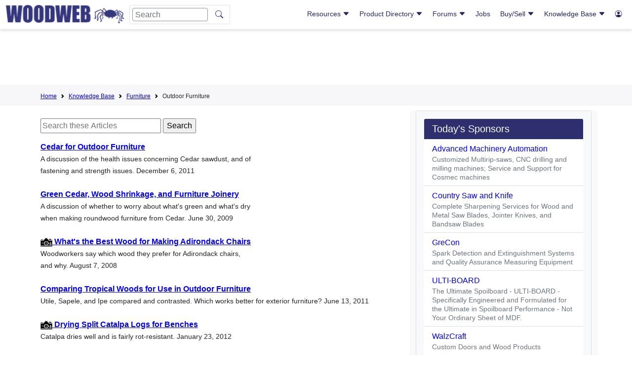

--- FILE ---
content_type: text/html; charset=utf-8
request_url: https://www.google.com/recaptcha/api2/aframe
body_size: 265
content:
<!DOCTYPE HTML><html><head><meta http-equiv="content-type" content="text/html; charset=UTF-8"></head><body><script nonce="8vjhyibbFoFd9rBgPiLb2w">/** Anti-fraud and anti-abuse applications only. See google.com/recaptcha */ try{var clients={'sodar':'https://pagead2.googlesyndication.com/pagead/sodar?'};window.addEventListener("message",function(a){try{if(a.source===window.parent){var b=JSON.parse(a.data);var c=clients[b['id']];if(c){var d=document.createElement('img');d.src=c+b['params']+'&rc='+(localStorage.getItem("rc::a")?sessionStorage.getItem("rc::b"):"");window.document.body.appendChild(d);sessionStorage.setItem("rc::e",parseInt(sessionStorage.getItem("rc::e")||0)+1);localStorage.setItem("rc::h",'1762193039468');}}}catch(b){}});window.parent.postMessage("_grecaptcha_ready", "*");}catch(b){}</script></body></html>